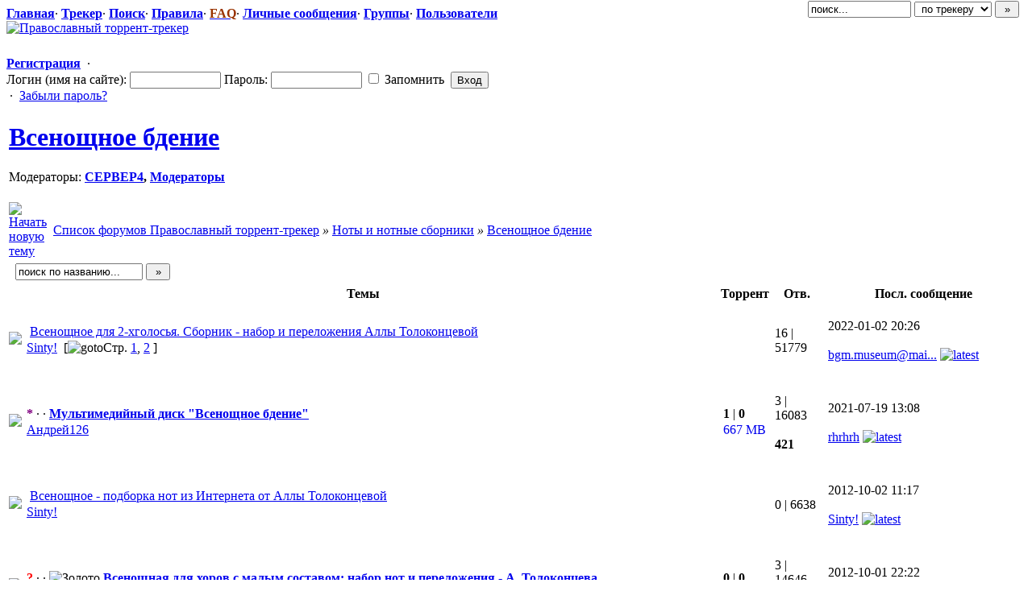

--- FILE ---
content_type: text/html; charset=windows-1251
request_url: https://pravtor.ru/viewforum.php?f=99
body_size: 7401
content:
<!DOCTYPE HTML PUBLIC "-//W3C//DTD HTML 4.01//EN" "http://www.w3.org/TR/html4/strict.dtd"><html dir="ltr">
<head>

<meta http-equiv="Content-Type" content="text/html; charset=windows-1251" />
<meta http-equiv="Content-Style-Type" content="text/css" />
<link rel="stylesheet" href="./templates/default/css/main.css?v=1" type="text/css">
<!-- Report -->
<link rel="stylesheet" type="text/css" href="./templates/default/css/report_hack.css" />
<!-- Report [END] -->
<link rel="shortcut icon" href="./favicon.png" type="image/x-icon">

<script type="text/javascript" src="./misc/js/jquery.pack.js?v=1"></script>

<script type="text/javascript" src="./misc/js/main.js?v=1"></script>


<script type="text/javascript">
var BB_ROOT       = "./";
var cookieDomain  = "";
var cookiePath    = "/";
var cookieSecure  = 0;
var cookiePrefix  = "bb_";
var LOGGED_IN     = 0;
var InfoWinParams = 'HEIGHT=510,resizable=yes,WIDTH=780';

var user = {
	opt_js: {},

	set: function(opt, val, days, reload) {
		this.opt_js[opt] = val;
		setCookie('opt_js', $.toJSON(this.opt_js), days);
		if (reload) {
			window.location.reload();
		}
	}
}

$(document).ready(function(){
	$("div.jumpbox").html('\
		<span id="jumpbox-container"> \
		<select id="jumpbox"> \
			<option id="jumpbox-title" value="-1">&nbsp;&raquo;&raquo; Выберите форум для перехода &nbsp;</option> \
		</select> \
		</span> \
		<input id="jumpbox-submit" type="button" class="lite" value="Перейти" /> \
	');
	$('#jumpbox-container').one('click', function(){
		$('#jumpbox-title').html('&nbsp;&nbsp; Загружается... ... &nbsp;');
		var jumpbox_src = './ajax/html/' + (0 ? 'jumpbox_user.html' : 'jumpbox_guest.html');
		$(this).load(jumpbox_src);
		$('#jumpbox-submit').click(function(){ window.location.href='./viewforum.php?f='+$('#jumpbox').val(); });
	});
});


var ajax = new Ajax('./ajax.php', 'POST', 'json');
</script>

<!--[if IE]><style type="text/css">
.code-copy { display: block; }
.post-hr   { margin: 2px auto; }
</style><![endif]-->


<style type="text/css">
.menu-sub, #ajax-loading, #ajax-error, var.ajax-params { display: none; }

/* temp */


/* temp end */
</style>

<title>Всенощное бдение :: Православный торрент-трекер</title>

</head>

<body>


<div id="ajax-loading"><b>Loading...</b></div>
<div id="ajax-error"><b>Error</b></div>

<div id="body_container">

<!--************************************************************************-->
<!--========================================================================-->

<!--page_container-->
<div id="page_container">
<a name="top"></a>

<!--page_header-->
<div id="page_header">

<!--main_nav-->
<div id="main-nav" style="height: 17px;">
	<table width="100%" cellpadding="0" cellspacing="0">
	<tr>
		<td class="nowrap">
			<a href="./index.php"><b>Главная</b></a>&#0183;

			<a href="tracker.php"><b>Трекер</b></a>&#0183;
			<a href="search.php"><b>Поиск</b></a>&#0183;
			<a href="viewtopic.php?t=8"><b>Правила</b></a>&#0183;
			<a href="faq.php"><b style="color: #993300;">FAQ</b></a>&#0183;
			<a href="privmsg.php?folder=inbox"><b>Личные сообщения</b></a>&#0183;
			<a href="groupcp.php"><b>Группы</b></a>&#0183;
			<a href="memberlist.php"><b>Пользователи</b></a>
		</td>
	</tr>
	</table>
</div>
<!--/main_nav-->

<!--logo-->
<div id="logo">
<!--	<h1>Православный торрент-трекер</h1>
 -->
	<a href="/"><img src="/images/pravtor_beta1.png" title="Православный торрент-трекер" border="0" alt="Православный торрент-трекер" vspace="1" /></a>
	<h6></h6>
<!--
	<a href="./index.php"><img src="images/logo/logo.jpg" alt="" /></a>
-->
</div>
<!--/logo-->

<div style="position: absolute; top: 1px; right: 16px;">
	<form id="quick-search" action="" method="post" onsubmit="
		$(this).attr('action', $('#search-action').val());
		var txt=$('#search-text').val(); return !(txt=='поиск...' || !txt);
	">
		<input type="hidden" name="max" value="1" />
		<input type="hidden" name="to" value="1" />
		<input id="search-text" type="text" name="nm" onfocus="if(this.value=='поиск...') this.value='';" onblur="if(this.value=='') this.value='поиск...';" value="поиск..." class="hint" style="width: 120px;" />
		<select id="search-action">
			<option value="tracker.php#results" selected="selected"> по трекеру </option>
			<option value="search.php"> по форуму </option>
					</select>
		<input type="submit" class="med bold" value="&raquo;" style="width: 30px;" />
	</form>
</div>


<!--login form-->
<div class="topmenu">
   <table width="100%" cellpadding="0" cellspacing="0">
   <tr>
      
            <td class="tCenter pad_2">
         <a href="profile.php?mode=register" id="register_link"><b>Регистрация</b></a>
         &nbsp;&#0183;&nbsp;
         <form action="./login.php" method="post">
            Логин (имя на сайте): <input type="text" name="login_username" size="12" tabindex="1" accesskey="l" />
            Пароль: <input type="password" name="login_password" size="12" tabindex="2" />
            <label title="Автоматически входить при каждом посещении"><input type="checkbox" name="autologin" value="1" tabindex="3" /> Запомнить</label>&nbsp;
            <input type="submit" name="login" value="Вход" tabindex="4" />
         </form>
         &nbsp;&#0183;&nbsp;
         <a href="profile.php?mode=sendpassword">Забыли пароль?</a>
      </td>
         </tr>
   </table>
</div>

<!--/login form-->


<!--breadcrumb-->
<!--<div id="breadcrumb"></div>-->
<!--/breadcrumb-->


</div>
<!--/page_header-->

<!--menus-->

<div class="menu-sub" id="only-new-options">
	<table cellspacing="1" cellpadding="4">
	<tr>
		<th>Опции показа</th>
	</tr>
	<tr>
		<td>
			<fieldset id="show-only">
			<legend>Показывать только</legend>
			<div class="pad_4">
				<label>
					<input id="only_new_posts" type="checkbox" 						onclick="
							user.set('only_new', ( this.checked ? 1 : 0 ), 365, true);
							$('#only_new_topics').attr('checked', 0);
						" />только новые сообщения				</label>
				<label>
					<input id="only_new_topics" type="checkbox" 						onclick="
							user.set('only_new', ( this.checked ? 2 : 0 ), 365, true);
							$('#only_new_posts').attr('checked', 0);
						" />только новые темы				</label>
			</div>
			</fieldset>
		</td>
	</tr>
	</table>
</div><!--/only-new-options-->

<!--/menus-->



<!--page_content-->
<div id="page_content">
<table cellspacing="0" cellpadding="0" border="0" style="width: 100%;"><tr>



<!--main_content--> 
<td id="main_content"> 
<div id="main_content_wrap"> 


<!--========================================================================-->
<!--************************************************************************-->



<!-- page_header.tpl END -->
<!-- module_xx.tpl START -->

<table width="100%">
	<tr>
		<td valign="bottom">
			<h1 class="maintitle"><a href="viewforum.php?f=99">Всенощное бдение</a></h1>
						<p class="small">Модераторы: <b><a href="profile.php?mode=viewprofile&amp;u=65137">CEPBEP4</a>, <a href="groupcp.php?g=2475">Модераторы</a></b></p>
								</td>
		<td class="tRight vBottom nowrap small"><b></b></td>
	</tr>
</table>

<table width="100%">
	<tr>
		<td><a href="posting.php?mode=newtopic&amp;f=99"><img src="./templates/default/images/lang_russian/post.gif" alt="Начать новую тему" /></a></td>
		<td class="nav" width="100%">
			&nbsp;<a href="./index.php">Список форумов Православный торрент-трекер</a>
			<em>&raquo;</em>&nbsp;<a href="viewforum.php?f=94">Ноты и нотные сборники</a>			<em>&raquo;</em>&nbsp;<a href="viewforum.php?f=99">Всенощное бдение</a>
		</td>
	</tr>
</table>


<table class="forumline">
<tr>
	<td class="cat bw_TRL pad_2">

	<table cellspacing="0" cellpadding="0" class="borderless w100">
	<tr>
		
		<td class="small bold nowrap tRight w100">
			&nbsp;
					</td>

		<td class="nowrap" style="padding: 0px 4px 2px 4px;">
			<form action="viewforum.php?f=99" method="post" onsubmit="var txt=$('#search-text').val(); return !(txt=='поиск по названию...' || !txt);">
				<input id="search-text" type="text" name="nm"
									value="поиск по названию..." class="hint"
								style="width: 150px;" />
				<input type="submit" class="bold" value="&raquo;" style="width: 30px;" />
			</form>
		</td>
	</tr>
	</table>

	</td>
</tr>
</table>


<table class="forumline forum" id="forum-table">
<col class="row1">
<col class="row1">
<col class="row1" width="70%">
<col class="row2" width="5%">
<col class="row2" width="5%">
<col class="row2" width="20%">
<tr>
	<th colspan="3">Темы</th>
	<th>Торрент</th>
	<th>Отв.</th>
	<th>Посл. сообщение</th>
</tr>
<tr id="tr-8483">
	<td colspan="2" id="8483" class="topic_id"><img class="topic_icon" src="./templates/default/images/folder_dl.gif" /></td>

	<td style="padding: 2px 5px 3px 3px;">
	<div class="torTopic">
													<span><img src="images/icon_clip.gif" alt="" /></span>			<a href="./viewtopic.php?t=8483" class="gen">Всенощное для 2-хголосья. Сборник - набор и переложения Аллы Толоконцевой<wbr></a>
			</div>
	<div class="topicAuthor" style="padding-top: 2px;">
		<a href="./profile.php?mode=viewprofile&amp;u=65231" class="topicAuthor">Sinty!</a>
				<span class="topicPG">&nbsp;[<img src="./templates/default/images/icon_minipost.gif" class="icon1" alt="goto" title="Страницы" />Стр. <a href="viewtopic.php?t=8483" class="topicPG">1</a>, <a href="viewtopic.php?t=8483&amp;start=15" class="topicPG">2</a> ]</span>	</div>
	</td>

	<td class="tCenter nowrap" style="padding: 2px 4px;">
		</td>

	<td class="tCenter small nowrap" style="padding: 3px 4px 2px;">
	<p>
		<span title="Ответов">16</span>
		<span class="small"> | </span>
		<span title="Просм.">51779</span>
	</p>
		</td>

	<td class="tCenter small nowrap" style="padding: 3px 6px 2px;">
		<p>2022-01-02 20:26</p>
		<p style="padding-top: 2px">
			<a href="./profile.php?mode=viewprofile&amp;u=224857">bgm.museum@mai...</a>			<a href="./viewtopic.php?p=130972#130972"><img src="./templates/default/images/icon_latest_reply.gif" class="icon2" alt="latest" title="Посмотреть последнее сообщение" /></a>
		</p>
	</td>
</tr>
<tr id="tr-13035">
	<td colspan="2" id="13035" class="topic_id"><img class="topic_icon" src="./templates/default/images/folder_dl.gif" /></td>

	<td style="padding: 2px 5px 3px 3px;">
	<div class="torTopic">
		         <b><span title="не проверено" style="color: purple;">*</span></b>                                       
                           &#0183;
         &#0183;
													<a href="./viewtopic.php?t=13035" class="torTopic"><b>Мультимедийн<wbr>ый диск &quot;Всенощн<wbr>ое бдение&quot;</b></a>
			</div>
	<div class="topicAuthor" style="padding-top: 2px;">
		<a href="./profile.php?mode=viewprofile&amp;u=139235" class="topicAuthor">Андрей126</a>
					</div>
	</td>

	<td class="tCenter nowrap" style="padding: 2px 4px;">
			<div title="Скачать .torrent">
			<div><span class="seedmed" title="Seeders"><b>1</b></span><span class="med"> | </span><span class="leechmed" title="Leechers"><b>0</b></span></div>
			<div style="padding-top: 2px" class="small"><a href="./download.php?id=13565" class="small" style="text-decoration: none">667&nbsp;MB</a></div>
		</div>
		</td>

	<td class="tCenter small nowrap" style="padding: 3px 4px 2px;">
	<p>
		<span title="Ответов">3</span>
		<span class="small"> | </span>
		<span title="Просм.">16083</span>
	</p>
		<p style="padding-top: 2px" class="med" title="Скачан">
		<b>421</b>
	</p>
		</td>

	<td class="tCenter small nowrap" style="padding: 3px 6px 2px;">
		<p>2021-07-19 13:08</p>
		<p style="padding-top: 2px">
			<a href="./profile.php?mode=viewprofile&amp;u=211080">rhrhrh</a>			<a href="./viewtopic.php?p=130017#130017"><img src="./templates/default/images/icon_latest_reply.gif" class="icon2" alt="latest" title="Посмотреть последнее сообщение" /></a>
		</p>
	</td>
</tr>
<tr id="tr-11300">
	<td colspan="2" id="11300" class="topic_id"><img class="topic_icon" src="./templates/default/images/folder_dl.gif" /></td>

	<td style="padding: 2px 5px 3px 3px;">
	<div class="torTopic">
													<span><img src="images/icon_clip.gif" alt="" /></span>			<a href="./viewtopic.php?t=11300" class="gen">Всенощное - подборка нот из Интернета от Аллы Толоконцевой<wbr></a>
			</div>
	<div class="topicAuthor" style="padding-top: 2px;">
		<a href="./profile.php?mode=viewprofile&amp;u=65231" class="topicAuthor">Sinty!</a>
					</div>
	</td>

	<td class="tCenter nowrap" style="padding: 2px 4px;">
		</td>

	<td class="tCenter small nowrap" style="padding: 3px 4px 2px;">
	<p>
		<span title="Ответов">0</span>
		<span class="small"> | </span>
		<span title="Просм.">6638</span>
	</p>
		</td>

	<td class="tCenter small nowrap" style="padding: 3px 6px 2px;">
		<p>2012-10-02 11:17</p>
		<p style="padding-top: 2px">
			<a href="./profile.php?mode=viewprofile&amp;u=65231">Sinty!</a>			<a href="./viewtopic.php?p=82031#82031"><img src="./templates/default/images/icon_latest_reply.gif" class="icon2" alt="latest" title="Посмотреть последнее сообщение" /></a>
		</p>
	</td>
</tr>
<tr id="tr-11255">
	<td colspan="2" id="11255" class="topic_id"><img class="topic_icon" src="./templates/default/images/folder_dl.gif" /></td>

	<td style="padding: 2px 5px 3px 3px;">
	<div class="torTopic">
		                                                
         <b><span title="недооформлено" style="color: red;">?</span></b>                  &#0183;
         &#0183;
													<img src="images/tor_gold.gif" width="16" height="15" title="Золото" />&nbsp;<a href="./viewtopic.php?t=11255" class="torTopic"><b>Всенощная для хоров с малым составом: набор нот и переложения - А. Толоконцева</b></a>
			</div>
	<div class="topicAuthor" style="padding-top: 2px;">
		<a href="./profile.php?mode=viewprofile&amp;u=65231" class="topicAuthor">Sinty!</a>
					</div>
	</td>

	<td class="tCenter nowrap" style="padding: 2px 4px;">
			<div title="Скачать .torrent">
			<div><span class="seedmed" title="Seeders"><b>0</b></span><span class="med"> | </span><span class="leechmed" title="Leechers"><b>0</b></span></div>
			<div style="padding-top: 2px" class="small"><a href="./download.php?id=11768" class="small" style="text-decoration: none">222&nbsp;MB</a></div>
		</div>
		</td>

	<td class="tCenter small nowrap" style="padding: 3px 4px 2px;">
	<p>
		<span title="Ответов">3</span>
		<span class="small"> | </span>
		<span title="Просм.">14646</span>
	</p>
		<p style="padding-top: 2px" class="med" title="Скачан">
		<b>220</b>
	</p>
		</td>

	<td class="tCenter small nowrap" style="padding: 3px 6px 2px;">
		<p>2012-10-01 22:22</p>
		<p style="padding-top: 2px">
			<a href="./profile.php?mode=viewprofile&amp;u=65231">Sinty!</a>			<a href="./viewtopic.php?p=82023#82023"><img src="./templates/default/images/icon_latest_reply.gif" class="icon2" alt="latest" title="Посмотреть последнее сообщение" /></a>
		</p>
	</td>
</tr>
<tr>
	<td colspan="6" class="catBottom med pad_4">
		&nbsp;
		</td>
</tr>
</table>


<table width="100%">
	<tr>
		<td><a href="posting.php?mode=newtopic&amp;f=99"><img src="./templates/default/images/lang_russian/post.gif" alt="Начать новую тему" /></a></td>
		<td class="nav" width="100%">
			&nbsp;<a href="./index.php">Список форумов Православный торрент-трекер</a>
			<em>&raquo;</em>&nbsp;<a href="viewforum.php?f=94">Ноты и нотные сборники</a>			<em>&raquo;</em>&nbsp;<a href="viewforum.php?f=99">Всенощное бдение</a>
		</td>
	</tr>
</table>

<!--bottom_info-->
<div class="bottom_info">


<div class="jumpbox"></div>

<div id="timezone">
	<p></p>
	<p>Текущее время: <span class="tz_time">13-Дек 06:10</span></p>
	<p>Часовой пояс: <span class="tz_time">GMT + 4</span></p>
</div>
<div class="clear"></div>


<table width="100%" cellspacing="0">
<tr>
	<td width="40%" class="small"><span>Вы <b>не можете</b> начинать темы<br />
Вы <b>не можете</b> отвечать на сообщения<br />
Вы <b>не можете</b> редактировать свои сообщения<br />
Вы <b>не можете</b> удалять свои сообщения<br />
Вы <b>не можете</b> голосовать в опросах<br />
Вы <b>не можете</b> прикреплять файлы к сообщениям<br />
Вы <b>не можете</b> скачивать файлы<br />
</span></td>
	<td width="60%" valign="top">
		<table class="bRight small">
		<tr>
			<td><img class="topic_icons" src="./templates/default/images/folder_new.gif" /></td>
			<td>Новые сообщения</td>
			<td><img class="topic_icons" src="./templates/default/images/folder_announce.gif" /></td>
			<td>Объявление</td>
		</tr>
		<tr>
			<td><img class="topic_icons" src="./templates/default/images/folder.gif" /></td>
			<td>Нет новых сообщений</td>
			<td><img class="topic_icons" src="./templates/default/images/folder_sticky.gif" /></td>
			<td>Прилепленная</td>
		</tr>
		<tr>
			<td><img class="topic_icons" src="./templates/default/images/folder_lock.gif" /></td>
			<td>Тема закрыта</td>
			<td><img class="topic_icons" src="./templates/default/images/folder_dl.gif" /></td>
			<td>Download</td>
		</tr>
		</table>
	</td>
</tr>
</table>

</div><!--/bottom_info-->



	</div><!--/main_content_wrap-->
	</td><!--/main_content-->

	
	</tr></table>
	</div>
	<!--/page_content-->

	<!--page_footer-->
	<div id="page_footer">

					
		
		<div class="clear"></div>

		<br /><br />

				<div class="med bold tCenter">
			<a href="misc.php?do=info&show=user_agreement" onclick="window.open(this.href, '', InfoWinParams); return false;">Пользовательское Соглашение</a>
						<span class="normal">&nbsp;|&nbsp;</span>
			<a href="misc.php?do=info&show=copyright_holders" onclick="window.open(this.href, '', InfoWinParams); return false;">Для правообладателей</a> | 
			<a href="mailto:info@pravtor.ru">info@pravtor.ru</a>
						
		</div>

		<br />
		

		
		<table width="99%" cellpadding="0" cellspacing="0" class="bCenter" >
		<tr>

			<td width="50%" class="vBottom">
				<div class="copyright">
					&nbsp;
				</div>
			</td>
			<td class="vBottom">
			<table class="bCenter" cellspacing="0" cellpadding="2" border="0">
			<tr>
				<td class="vBottom nowrap" style="padding: 0 4px;">
					<!--LiveInternet counter-->
						<script type="text/javascript"><!--
						document.write("<a href='http://www.liveinternet.ru/stat/pravtor.ru' "+
						"target=_blank><img src='//counter.yadro.ru/hit?t26.1;r"+
						escape(document.referrer)+((typeof(screen)=="undefined")?"":
						";s"+screen.width+"*"+screen.height+"*"+(screen.colorDepth?
						screen.colorDepth:screen.pixelDepth))+";u"+escape(document.URL)+
						";"+Math.random()+
						"' alt='' title='LiveInternet: number of visitors for today is"+
						" shown' "+
						"border=0 width=88 height=15><\/a>")//--></script>
					<!--/LiveInternet-->
					
<!-- Yandex.Metrika informer -->
<a href="https://metrika.yandex.ru/stat/?id=47218638&amp;from=informer"
target="_blank" rel="nofollow"><img src="https://informer.yandex.ru/informer/47218638/1_1_FFFFFFFF_EFEFEFFF_0_pageviews"
style="width:80px; height:15px; border:0;" alt="РЇРЅРґРµРєСЃ.РњРµС‚СЂРёРєР°" title="РЇРЅРґРµРєСЃ.РњРµС‚СЂРёРєР°: РґР°РЅРЅС‹Рµ Р·Р° СЃРµРіРѕРґРЅСЏ (РїСЂРѕСЃРјРѕС‚СЂС‹)" /></a>
<!-- /Yandex.Metrika informer -->

<!-- Yandex.Metrika counter -->
<script type="text/javascript" >
    (function (d, w, c) {
        (w[c] = w[c] || []).push(function() {
            try {
                w.yaCounter47218638 = new Ya.Metrika({
                    id:47218638,
                    clickmap:true,
                    trackLinks:true,
                    accurateTrackBounce:true
                });
            } catch(e) { }
        });

        var n = d.getElementsByTagName("script")[0],
            s = d.createElement("script"),
            f = function () { n.parentNode.insertBefore(s, n); };
        s.type = "text/javascript";
        s.async = true;
        s.src = "https://mc.yandex.ru/metrika/watch.js";

        if (w.opera == "[object Opera]") {
            d.addEventListener("DOMContentLoaded", f, false);
        } else { f(); }
    })(document, window, "yandex_metrika_callbacks");
</script>
<noscript><div><img src="https://mc.yandex.ru/watch/47218638" style="position:absolute; left:-9999px;" alt="" /></div></noscript>
<!-- /Yandex.Metrika counter -->

				</td>
<!--


			</table>

			</td> -->
			<td width="50%" class="vBottom tRight">
				<div class="copyright">
					<p>Powered by TorrentPier &copy; Meithar, RoadTrain, Pandora</p>
				</div>
			</td>

		</tr>
		</table>


	</div>

	<div class="copyright" align="center">
	<b style="color: rgb(204, 0, 0);">!ВНИМАНИЕ!</b><br />Сайт не предоставляет электронные версии произведений, а занимается лишь коллекционированием и каталогизацией ссылок, присылаемых и публикуемых на форуме нашими читателями. Если вы являетесь правообладателем какого-либо представленного материала и не желаете чтобы ссылка на него находилась в нашем каталоге, свяжитесь с нами и мы незамедлительно удалим её. Файлы для обмена на трекере предоставлены пользователями сайта, и администрация не несёт ответственности за их содержание. Просьба не заливать файлы, защищенные авторскими правами, а также файлы нелегального содержания!
	</div>

<script type="text/javascript">
var gaJsHost = (("https:" == document.location.protocol) ? "https://ssl." : "http://www.");
document.write(unescape("%3Cscript src='" + gaJsHost + "google-analytics.com/ga.js' type='text/javascript'%3E%3C/script%3E"));
</script>
<script type="text/javascript">
try {
var pageTracker = _gat._getTracker("UA-11304481-4");
pageTracker._trackPageview();
} catch(err) {}</script>

	<!--/page_footer -->
	
	</div>
	<!--/page_container -->






	</div><!--/body_container-->

	</body>
	</html>
